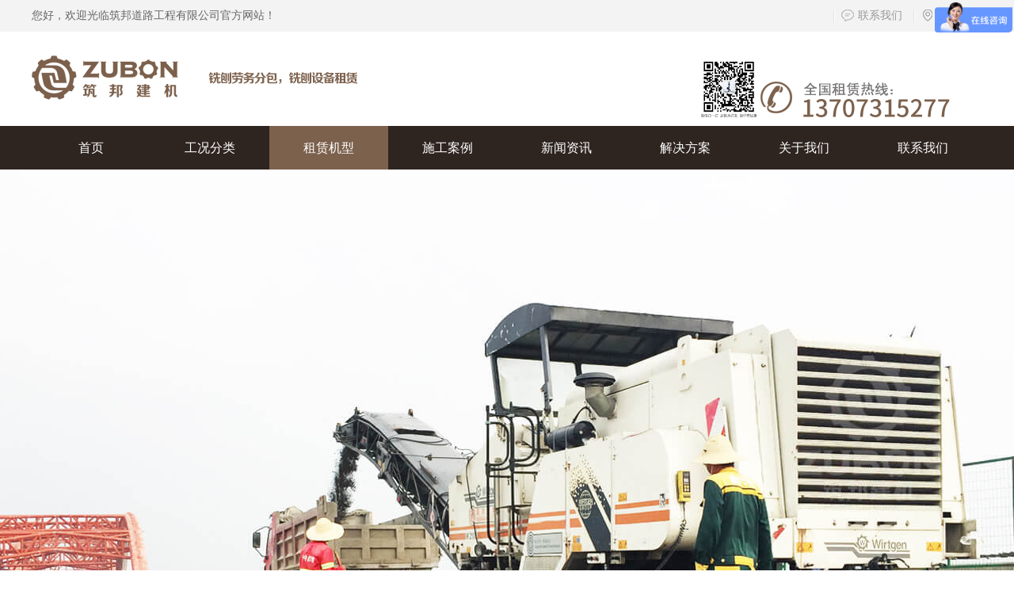

--- FILE ---
content_type: text/html
request_url: http://www.zubon.com.cn/zljx/a2/
body_size: 5321
content:

<!DOCTYPE html
	PUBLIC "-//W3C//DTD XHTML 1.0 Transitional//EN" "http://www.w3.org/TR/xhtml1/DTD/xhtml1-transitional.dtd">
<html xmlns="http://www.w3.org/1999/xhtml" xml:lang="en">

<head>
	<meta http-equiv="Content-Type" content="text/html;charset=UTF-8">
	<meta http-equiv="Content-Type" content="text/x-component" />
	<meta http-equiv="X-UA-Compatible" content="IE=edge,chrome=1">
	<link rel="icon" href="/favicon.ico" mce_href="favicon.ico" type="image/x-icon" />
	<link rel="stylesheet" type="text/css" href="/temp/css/style.css" />
	<script type="text/javascript" src="/temp/js/jquery.min.js"></script>
	<script type="text/javascript" src="/temp/js/jquery.SuperSlide2.1.2.js"></script>
	<script type="text/javascript" src="/temp/js/index.js"></script>
	<title> W130H铣刨机出租，1米铣刨机租赁价格找筑邦铣刨机租赁公司，出租铣刨机带机手，12年铣刨经验值得信赖！ 
-湖南筑邦道路工程有限公司</title>

<meta name="keywords" content="W130H铣刨机出租 维特根铣刨机W130H 1米铣刨机租赁价格 驾驶型小铣刨机 出租1米铣刨机 出租维特根2米铣刨机、出租混凝土铣刨机、求租路面铣刨机、精铣刨机租赁、隆声带铣刨机出租
" />


<meta name="description" content="W130H铣刨机租赁：13707315277，专业出租维特根1米铣刨机W130H、租2米混凝土铣刨机，0.5米铣刨机出租、求租2.1米铣刨机；精铣刨机出租和隆声带铣刨机租赁。自有10余台设备，铣刨清扫摊铺一条龙服务，12年铣刨经验值得信赖！
" />

</head>

<body>
	<!-- 头部start -->
	<div class="headPart1">
        <div class="headPart1Cont clearfix min_width">
            <p class="left">您好，欢迎光临筑邦道路工程有限公司官方网站！</p>
            <div class="right">
                <a href="/lxwm/a1/" title="" class="Contact"><i class="icon"></i>联系我们</a>
                <a href="website.html" title="" class="Websitemap"><i class="icon"></i>网站地图</a>
            </div>
        </div>
    </div>
    <div class="headPart2 clearfix min_width">
        <a href="/" class="logo"><img src="/temp/img/logo.png" alt="" title=""><i style="margin-left: 30px;position: relative;top: -20px;"><img src="/temp/img/font.png" alt="" title=""></i></a>
        <span class="right" style="width: 360px;padding-top: 0px"><img src="/temp/img/ewm.png" width="80" height="80" alt="" title=""><img style="margin-top:10px;" src="/temp/img/top_phone.png" alt="" title=""></span>
    </div>
	<!-- 头部end -->
	<div class="nav">
		<ul  class="min_width clearfix">
    
    <li><a href="/" target="_self" title="首页">首页 </a></li>
    
    <li><a href="/gkfl/a1/" target="_self" title="工况分类">工况分类 </a></li>
    
    <li><a href="/zljx/a1/" target="_self" title="租赁机型">租赁机型 </a></li>
    
    <li><a href="/sgal/a1/" target="_self" title="施工案例">施工案例 </a></li>
    
    <li><a href="/new/a1/" target="_self" title="新闻资讯">新闻资讯 </a></li>
    
    <li><a href="/jjfa/a1/" target="_self" title="解决方案">解决方案 </a></li>
    
    <li><a href="/about/" target="_self " title="关于我们">关于我们 </a></li>
    
    <li><a href="/lxwm/a1/" target="_self " title="联系我们">联系我们 </a></li>
    
</ul>

<script type="text/javascript">
            $(document).ready(function () {
                var url = window.location.href;
                for (var i = 0; i < $('.nav li').length; i++) {
                    if (url.indexOf($('.nav li:eq(' + i + ') a:eq(0)').attr('href').split('/')[1]) != "-1" && url.indexOf($('.nav li:eq(' + i + ') a:eq(0)').attr('href').split('/')[1]) != "") {
                        $('.nav li:eq(' + i + ')').addClass("on");
                    } else {
                        $('.nav li:eq(' + i + ')').removeClass("on");
                    }
                }
                if (url.split('/')[3] == "" || url.split('/')[3] == "index.html") {
                    $('.nav li:eq(0)').addClass("on");
                }
                else {
                    $('.nav li:eq(0)').removeClass("on");
                }

            })
</script>
	</div>

	<div class="insideBan">
		
			<img src="/temp/uploads/ueditor/image/upload1/6368938688167170778318580.jpg" alt="租赁机型" title="租赁机型" />
            
	</div>
	<div id="navbg" >
		<ul>
			<li class="left">
				<img src="/temp/img/house-icon.png">
				<span>您所在位置:</span>
				<a href="/">首页</a> &gt;
				
				<a href="/zljx/xx/a1/" title="租赁机型">租赁机型</a>
                
                &gt;
				<a title="1米铣刨机">1米铣刨机</a>
			</li>
			
		</ul>
	</div>
	
	<!-- 主要内容start -->
	<div class="workType min_width clearfix">
		<div class="workMenu ">
			
			<h2>租赁机型</h2>
            
			<ul class="zlType">
                
				
			                <li><a href="/zljx/a1/"  target="_blank" title="0.5米铣刨机">0.5米铣刨机<img src="/temp/img/gkIco.png" alt="" title="" />
                            </a>
                            
                            <p>
                                
						            <a href="/zljx/a1/970.html"  target="_blank" title="W50H">W50H</a>
						       
					        </p>
                            </li>
                
				
			                <li><a href="/zljx/a2/"  target="_blank" title="1米铣刨机">1米铣刨机<img src="/temp/img/gkIco.png" alt="" title="" />
                            </a>
                            
                            <p>
                                
						            <a href="/zljx/a2/971.html"  target="_blank" title="W130H">W130H</a>
						       
					        </p>
                            </li>
                
				
			                <li><a href="/zljx/a3/"  target="_blank" title="2米铣刨机">2米铣刨机<img src="/temp/img/gkIco.png" alt="" title="" />
                            </a>
                            
                            <p>
                                
						            <a href="/zljx/a3/974.html"  target="_blank" title="W2100">W2100</a>
						       
						            <a href="/zljx/a3/973.html"  target="_blank" title="W2000">W2000</a>
						       
						            <a href="/zljx/a3/972.html"  target="_blank" title="W1900">W1900</a>
						       
					        </p>
                            </li>
                
				
			                <li><a href="/zljx/a4/"  target="_blank" title="精铣刨机">精铣刨机<img src="/temp/img/gkIco.png" alt="" title="" />
                            </a>
                            
                            <p>
                                
						            <a href="/zljx/a4/975.html"  target="_blank" title="精铣刨机W2000">精铣刨机W2000</a>
						       
					        </p>
                            </li>
                
				
			                <li><a href="/zljx/w2100/"  target="_blank" title="公路隆声带铣刨机">公路隆声带铣刨机<img src="/temp/img/gkIco.png" alt="" title="" />
                            </a>
                            
                            <p>
                                
						            <a href="/zljx/w2100/979.html"  target="_blank" title="公路隆声带铣刨机">公路隆声带铣刨机</a>
						       
					        </p>
                            </li>
                
				
			                <li><a href="/zljx/a6/"  target="_blank" title="路面干洗车">路面干洗车<img src="/temp/img/gkIco.png" alt="" title="" />
                            </a>
                            
                            <p>
                                
						            <a href="/zljx/a6/7194.html"  target="_blank" title="施卫普路面干洗车">施卫普路面干洗车</a>
						       
					        </p>
                            </li>
                
			</ul>

            <script type="text/javascript">
                var url = window.location.href;
                for (var i = 0; i < $('.zlType li').length; i++) {
                    if (url.indexOf($('.zlType li:eq(' + i + ') a:eq(0)').attr('href').split('/')[2]) != "-1" && $('.zlType  li:eq(' + i + ') a:eq(0)').attr('href').split('/')[2] != "") {
                        $('.zlType li:eq(' + i + ')').addClass("on");
                    }
                }                         
</script>
		</div>
		<div class="indexproductlist">
				<div class="productTop">
					<img src="/temp/img/gkIco1.png" alt="" title="">1米铣刨机<a href="/zljx/a2/" title="1米铣刨机">MORE+</a>
				</div>
				<ul class="clearfix listshow">
                
				
					<li>
						<a href="/zljx/a2/971.html" title="W130H" class="pic">
							<span><img src="/temp/uploads/ueditor/image/upload1/6368817618727513933873350.jpg" alt="W130H" title="W130H"></span>
							<p class="p1">W130H</p>
							
						</a>
						<div class="detailBtn">
							<a href="/zljx/a2/971.html" title="W130H" class="see_detail"><i></i>查看详情</a>
							<a href="http://wpa.qq.com/msgrd?v=3&amp;uin=469985597&amp;site=qq&amp;menu=yes" target="_blank" class="zxNow"><i></i>立即咨询</a>
						</div>
					</li>
                     
					
					
				</ul>
				
			<div class="page">
				<a href="/zljx/a2/index.html" class="pagePrev" title="首页">首页</a>
				<a href="/zljx/a2/index.html" class="pagePrev" title="上一页">上一页</a>
				<a href='javascript:;' title='1' class="on">1</a>
				<a href="/zljx/a2/index.html" class="pageNext" title="下一页">下一页</a>
				<a href="/zljx/a2/index.html" class="pageNext" title="尾页">尾页</a>
			</div>
             
			</div>
	</div>

	
	<!-- 主要内容end -->
	<!-- 底部start -->
	<div class="footer">
			<div class="foot_h1 min_width">
				<em><img src="/temp/img/Cico.png" alt="" title="">友情链接：</em>
                
			<a href="" title="VR资源网">VR资源网</a>
            
			<a href="http://www.millingmachineleasing.com/" title="维特根铣刨机出租">维特根铣刨机出租</a>
            
			<a href="http://www.zubon.cn/" title="铣刨机租赁">铣刨机租赁</a>
            
				
				
				
			</div>
		<div class="foot1">
			<div class=" min_width clearfix">
				<div class="left">
                
                <div class="footNav">

			                <p>沥青路面铣刨</p>
                                
						            <a href="/gkfl/a1/950.html"  target="_self" title="1-4CM沥青面层铣刨">1-4CM沥青面层铣刨</a>
						       
						            <a href="/gkfl/a1/951.html"  target="_self" title="沥青路面大深度铣刨">沥青路面大深度铣刨</a>
						       
						            <a href="/gkfl/a1/952.html"  target="_self" title="水泥稳定层铣刨">水泥稳定层铣刨</a>
						       
					</div>        
                
                <div class="footNav">

			                <p>水泥路面铣刨</p>
                                
						            <a href="/gkfl/a2/953.html"  target="_self" title="高铁隧道仰拱找平层铣刨凿毛">高铁隧道仰拱找平层铣刨凿毛</a>
						       
						            <a href="/gkfl/a2/954.html"  target="_self" title="市政水泥路面白改黑铣刨拉毛">市政水泥路面白改黑铣刨拉毛</a>
						       
						            <a href="/gkfl/a2/955.html"  target="_self" title="水泥桥面铣刨拉毛">水泥桥面铣刨拉毛</a>
						       
						            <a href="/gkfl/a2/1041.html"  target="_self" title="水泥路面深度铣刨">水泥路面深度铣刨</a>
						       
					</div>        
                
                <div class="footNav">

			                <p>公路路肩警示带铣刨</p>
                                
						            <a href="/gkfl/a3/978.html"  target="_self" title="沥青路面隆声带铣刨">沥青路面隆声带铣刨</a>
						       
						            <a href="/gkfl/a3/1036.html"  target="_self" title="水泥路面隆声带铣刨">水泥路面隆声带铣刨</a>
						       
					</div>        
                
                <div class="footNav">

			                <p>精铣刨</p>
                                
						            <a href="/gkfl/a4/957.html"  target="_self" title="水泥桥面精铣刨">水泥桥面精铣刨</a>
						       
						            <a href="/gkfl/a4/958.html"  target="_self" title="沥青面层精铣刨">沥青面层精铣刨</a>
						       
						            <a href="/gkfl/a4/959.html"  target="_self" title="隧道水泥面层精铣刨">隧道水泥面层精铣刨</a>
						       
					</div>        
                
				</div>
				<div class="right">
					<div class="footEwm">
						<img src="/temp/img/ewm_img.png" alt="" title="" />
						<p>扫一扫关注微信公众号</p>
					</div>
					<div class="footPhone">
						<p>
							<img src="/temp/img/foot_ico1.png" alt="" title="" class="ico">
							<font>咨询电话</font>
							<img src="/temp/img/phoneTxt1.png" alt="" title="" />
						</p>
						<p>
							<img src="/temp/img/foot_ico2.png" alt="" title="" class="ico">
							<font>联系地址</font>
							<span>湖南省长沙市雨花区环保科技园国际企业中心7栋A座603(全国各省会城市均有设备停放)</span>
						</p>
					
					</div>
	
				</div>
			</div>

<script language="JavaScript">
document.oncontextmenu=new Function("event.returnValue=false;");
document.onselectstart=new Function("event.returnValue=false;");
</script>
		</div>
		<div class="foot2">
			<p class="min_width clearfix">
			版权所有：湖南筑邦道路工程有限公司    &nbsp;&nbsp;备案号：<a href="https://beian.miit.gov.cn" target="blank">湘ICP备13000881号</a>    &nbsp;&nbsp;
				<a href="/website.html" target="_blank" title="网站地图">网站地图</a>&nbsp;&nbsp; 站长统计
				<script src="http://s20.cnzz.com/stat.php?id=4706533&web_id=4706533&show=pic" language="JavaScript"></script>  
<script type="text/javascript">
var _bdhmProtocol = (("https:" == document.location.protocol) ? " https://" : " http://");
document.write(unescape("%3Cscript src='" + _bdhmProtocol + "hm.baidu.com/h.js%3F0c3261e872807fceca986e41e2b4cbab' type='text/javascript'%3E%3C/script%3E"));
</script>
<script type="text/javascript" charset="utf-8" src="http://lead.soperson.com/10025670/10027378.js"></script></p>
<p style=“center”><a target="_blank" href="http://www.beian.gov.cn/portal/registerSystemInfo?recordcode=43011102000712" ><img src="http://www.zubon.com.cn/beian.png"  />湘公网安备 43011102000712号</a></p>
<p style=“center”><script type="text/javascript" src="http://wljg.csaic.gov.cn/getSiteBaseJs/1822?widthimg=40&heightimg=40"></script>
</p>

		</div>
	</div>
	
	<div class="sibar">
		<img src="/temp/img/returnTop.png" alt="" title="" class="returntop" />
	</div>
	<!-- 底部end -->
	<script>
	    $(function () {
	        jQuery(".gkDetail").slide({ titCell: ".picNum1", mainCell: ".picScroll", autoPage: true, effect: "left", autoPlay: true });
	    })
	</script>

</body>

</html>

--- FILE ---
content_type: text/css
request_url: http://www.zubon.com.cn/temp/css/style.css
body_size: 9811
content:
@charset "utf-8";
/* CSS Document */
body,div,dl,dt,dd,ul,ol,li,h1,h2,h3,h4,h5,h6,pre,code,form,fieldset,legend,input,button,textarea,p,blockquote,th,td {margin:0; padding:0;}
body { color:#333;font-size:12px; font-family: "微软雅黑";position: relative;overflow-x: hidden;}
td,th,caption {font-size:12px;}
h1, h2, h3, h4, h5, h6 {/*font-weight:normal;*/font-size:100%; }
address, caption, cite, code, dfn, em, th, var{ font-style:normal;font-weight:normal;}
a{color:#333;text-decoration:none;}
a:hover {cursor:pointer;text-decoration:none; color: #7c614d;}
/* a{blr:expression(this.onFocus=this.blur())} */
*:focus{outline:0;}
fieldset,img {border:none;}
ol,ul,li {list-style:none;}
span,i{display:inline-block; font-style: normal;}
input, textarea, select, button {font-size:12px;;outline:none; font-family: "pingfangsc","微软雅黑";}
table{border-collapse:collapse;border-spacing:0;}
textarea {resize:none;}
.max_width{ width: 100%; }
.min_width{ width: 1200px; margin: 0 auto;}
.left{ float: left;}
.right{ float: right;}
/* css common */
.clearfix:after {content: ".";display: block;height:0;clear:both; visibility:hidden; }
.clearfix {*zoom:1;}
.clear{clear:both;}
/*pccss reset 结束*/
.headPart1{ height: 40px; background: #f3f3f3; line-height: 40px;}
.headPart1Cont{ font-size: 14px; color: #666;}
.headPart1Cont .right a{ position: relative; display: inline-block; color: #999; padding-left: 10px; margin-left: 10px; position: relative; background: url(../img/top_line.jpg) no-repeat center left;}
.headPart1Cont .right a i{ width: 16px; height: 16px; display: inline-block; vertical-align: middle; margin-right: 5px; position: relative;top:-1px;}
.headPart1Cont .right a.Collect{ background: none;}
.headPart1Cont .Collect .icon{ background: url(../img/top_ico1.png) no-repeat;}
.headPart1Cont .Follow .icon{ background: url(../img/top_ico2.png) no-repeat; }
.headPart1Cont .Contact .icon{ background: url(../img/top_ico3.png) no-repeat;}
.headPart1Cont .Websitemap .icon{ background: url(../img/top_ico4.png) no-repeat;}
.headPart1Cont .Collect:hover .icon{ background: url(../img/top_ico1_hover.png) no-repeat;}
.headPart1Cont .Follow:hover .icon{ background: url(../img/top_ico2_hover.png) no-repeat; }
.headPart1Cont .Contact:hover .icon{ background: url(../img/top_ico3_hover.png) no-repeat;}
.headPart1Cont .Websitemap:hover .icon{ background: url(../img/top_ico4_hover.png) no-repeat;}
.Follow img{ width: 115px; height: 115px; display: block; position: absolute; left: -5px; display: none;    z-index: 10;}
.headPart2 { padding-top: 30px; padding-bottom: 25px;}
.headPart2 a.logo{ float: left; width: 607px; height: 64px;}
.headPart2 span{ padding-top: 12px;}
.headPart2 span,.headPart2Cont span img{ display: block; width: 197px;height: 40px;}
/* 导航start */
.nav{ height: 55px; width: 100%;background: #2e2420;}
.nav li{ float: left; width: 150px; line-height: 55px; text-align: center; position: relative;}
.nav li::after{ content: ''; width: 2px; height: 55px;}
.nav li a{ display: block; color: #fff; font-size: 16px;}
.nav li.on,.nav li:hover{ background: #7c614d;}
/* 导航end */
.fast_div{ background: #fff; width: 100%; height: 45px; line-height: 45px;}
.way_box{color: #009460; font-size: 14px; width: 1200px; margin: 0 auto; font-weight: bold;}
.way_box img{ vertical-align: middle; margin-right: 10px; position: relative; top: -2px;}
.way_box span{ color: #333; font-weight: normal;}
.way_box a{ color: #999;  margin-left: 20px; font-weight: normal;}
.way_box a:hover{ color: #ff9e06;}
/* 轮播图start */
.banner{ width: 100%; overflow: hidden; position: relative; height: 700px;}
.banPic li,.banPic,.banPic li a{ width: 100% !important ; height: 700px; }
.banPic li a{ display: block;}
.banPic ul{ width: 100%;}
.picNum{ position: absolute;width: 100%; left: 0; bottom: 20px; text-align: center;}
.picNum li{ display: inline-block; width: 12px; height: 12px;border: #fff 1px solid; font-size: 0; margin: 0 8px;}
.picNum li.on{ background: #7c614d; border-color: #7c614d;}
.prevBtn,.nextBtn{ width: 81px; height: 81px; display: block; position: absolute; top: 50%; margin-top: -41px; z-index: 20; transition: all 0.7s;-webkit-transition: all 0.7s;-moz-transition: 0.7s;}
.prevBtn{ background: url(../img/left_ico2.png) no-repeat; left: -200px;}
.nextBtn{ background: url(../img/right_ico2.png) no-repeat; right: -200px;}
.nextBtn:hover,.Case_scroll a.next:hover{background: url(../img/right_ico1.png) no-repeat; background-size: cover;}
.prevBtn:hover,.Case_scroll a.prev:hover{background: url(../img/left_ico1.png) no-repeat;background-size: cover}
.banner:hover .prevBtn{ left: 0;}
.banner:hover .nextBtn{ right:0;}
.picNum li{ border-radius: 50%;-webkit-border-radius:50%;-moz-border-radius:50%;}
/* 轮播图end */
.produceSearch{ height: 70px; background: #fff; line-height: 70px;box-shadow: 0 1px 10px rgba(0,0,0,0.1); -webkit-box-shadow: 0 1px 10px rgba(0,0,0,0.1);}
.searchLeft span{ font-size: 14px; font-weight: bold; color: #7c614d;}
.searchLeft span img{ margin-right: 10px; position: relative; top: 5px;}
.searchLeft  a{  margin-left: 15px; font-size: 14px; color: #666;}
.searchLeft  a:hover{ color: #7c614d;}
.searchRight{ color: #999; font-size: 14px;}
.searchRight span{ float: left;}
.searchRight  form{ float: left; width: 343px; height:43px; margin-top:18px; background: url(../img/input_bg.png) no-repeat; }
.searchRight  .textInput{ width: 300px; height: 35px;border: none; text-indent: 20px;vertical-align: top;}
.submit_btn1{ border: none; background: url(../img/search_ico.png); width: 16px;height: 16px;vertical-align: top; margin-top: 9px; cursor: pointer;}
.submit_btn1:hover{ opacity: 0.8;filter:progid:DXImageTransform.Microsoft.Alpha(opacity=80);}
.indexDiv1{ background: #f2f2f2; margin-top: 20px;}
.servicelist{   width: 1215px; overflow: hidden;}
.servicelist li{ overflow: hidden; float: left; width: 382px; height: 382px; margin:40px 27px 20px 0 ; margin-right: 26px; border-radius: 5px;-webkit-border-radius: 5px;-moz-border-radius: 5px; position: relative; box-shadow: rgba(0,0,0,0.1) 0px -1px 20px;  overflow: hidden;}
.servicelist li .div1 p{ position: absolute; width: 332px; left: 0; bottom: 0; height: 90px;line-height: 90px;  background: #fff; font-size: 22px; color: #666; padding-left: 30px; padding-right: 20px;transition: all 0.3s; }
.servicelist li .div1 p img{ position: absolute;right: 20px; top: 50%; margin-top: -20px;}
.servicelist li .div2{ position: absolute;left: 0; top: 0; width: 100%; height: 100%; background: rgba(124,97,77,0.7); box-sizing: border-box; padding: 70px 18px 30px 30px; color: #fff;  opacity: 0; filter: alpha(opacity=0); transition: all 0.5s; }
.servicelist li .div2 .p1{font-size: 22px; margin-bottom: 20px; text-align: center;}
.servicelist li .div2 .p2{ line-height: 180%; min-height: 96px;}
.servicelist li .div2 img{ display: block; margin: 0 auto;}
.servicelist li:hover .div2{ opacity: 1; filter: alpha(opacity=100); }
.servicelist li:hover .div1 p{bottom: -90px;}
.serviceshow{ position: relative;}
.indexDiv1 a.prev1,.indexDiv1 a.next1{ width: 106px; height: 106px; display: block; top: 50%; margin-top: -53px; position: absolute;}
.indexDiv1 a.prev1{background: url(../img/prevIco1.png) no-repeat ; left: -120px;}
.indexDiv1 a.next1{background: url(../img/nextIco1.png) no-repeat; right: -120px;}
.indexDiv1 a.prev1:hover{background: url(../img/prevIco1_on.png) no-repeat ;}
.indexDiv1 a.next1:hover{background: url(../img/nextIco1_on.png) no-repeat ;}
.divTitle{ font-size: 33px; font-weight: bold; color: #7c614d; text-align: center;}
.divTitle span{font-size: 20px; color: #3b3b3b; display: block;font-weight: normal;margin-top: 5px;}
.indexDiv2{ background: #f2f2f2; padding: 90px 0 40px; margin-top: 20px;}
.HignCase_type{ text-align: center; margin-top: 40px;}
.HignCase_type a{ background: #fff; font-size: 16px; display: inline-block; width: 175px; height: 42px; line-height: 42px; margin: 0 3px; text-align: center;  border-radius: 4px;-webkit-border-radius:4px;-moz-border-radius:4px;}
.HignCase_type a.on{ background: url(../img/btn_bg.png) no-repeat; color: #fff;}
.HignCase_hd li,.HignCase_hd li a,.HignCase_hd li img{width: 1200px; height: 500px;}
.HignCase_tab,.HignCase_scroll{margin-top: 45px;}
.HignCase_scroll .scrollBd{ text-align: center; margin-top: 40px;}
.HignCase_scroll .scrollBd li{ width: 195px; display: inline-block; margin: 0 10px; border: #ccc 2px solid;}
.HignCase_scroll .scrollBd li img{ width: 195px; height:75px;}
.HignCase_scroll .scrollBd li p{background: #fff; height: 35px; line-height: 35px; font-size: 14px; }
.HignCase_scroll .scrollBd li.on{border-color: #7c614d; color: #7c614d;}
a.seeMore{ width: 150px;height: 35px;line-height: 35px; display: block; background: #7c614d; font-size: 14px;margin: 45px auto 0;text-align: center; color: #fff;border-radius: 4px;-webkit-border-radius: 4px;}
.indexDiv3{ background: #f2f2f2; margin: 30px auto;}
.kxDiv{ width:1200px; margin: 0 auto;}
.kxDiv ul li{margin-top: 30px; width: 374px;-webkit-box-shadow: rgba(0,0,0,0.1) -1px -1px 10px;box-shadow: rgba(0,0,0,0.1) -1px -1px 10px;float: left;margin-right: 39px; }
.kxDiv ul li.marginR0{margin-right: 0;}
.kxDiv ul li a{ display: block;width: 374px;}
.kxDiv ul li a span,.kxDiv ul li a span img{ display: block;width: 374px; height: 374px; overflow: hidden;transition: all 0.8s;}
.kxDiv ul li a div{ padding: 25px 20px; position: relative;}
.kxDiv ul li a div::after{content: ''; height: 3px;background: #2e2420; position: absolute;bottom: 0;left: 0; width: 0; transition: all 0.5s;}
.kxDiv ul li a div .p1{ font-size: 20px;}
.kxDiv ul li a div .p2{font-size: 14px; color: #666; margin-top: 10px; line-height: 180%;}
.kxDiv ul li:hover a div::after{ width: 100%;}
.kxDiv ul li:hover  a span img{ transform: scale(1.06);}
.kxDiv ul li:hover  a div .p1{ color: #2e2420;}
.indexDiv4{background: #f2f2f2; padding: 30px 0 100px;}
.videoLeft{background: #fff; padding: 15px; width: 465px; margin-top: 55px; float: left;}
.videoLeft .title span{ width: 135px; height: 38px; display: block; font-size: 16px; background: #7c614d; text-align: center; line-height: 38px; color: #fff;}
.videoLeft .title,.newRight  .title{ border-bottom: #e6e6e6 1px solid;position: relative;}
.videoLeft .title a{ position: absolute; right: 0; top: 0; font-size: 14px; line-height: 38px; color: #666;}
.indexVideo{margin-top: 15px;}
.indexVideo .video-js .vjs-big-play-button{ background: url(../img/videoBtn.png); width: 465px ; height: 323px; margin: 0; top: 0 !important;left: 0 !important;  }
.video-js .vjs-big-play-button::before{ display: none !important;}
.indexVideo video{ width: 100%; height: 100%;}
.newRight{ float: right; width: 650px;     height: 378px;  margin-top: 55px;background: #fff;padding: 15px; }
.newRight .title span{ cursor: pointer; width: 135px; height: 38px; display: block; font-size: 16px; background: #c0c0c0; text-align: center; line-height: 38px; color: #fff; float: left;}
.newRight .title span.on{ background: #7c614d;}
.newRight  .title i{ position: absolute; right: 0; top: 0; font-size: 14px; line-height: 38px; }
.newRight  .title i a{ color: #666;}
.picTxtNew a.Img{ width: 228px; height: 145px; float: left; display: block;}
.picTxtNew a.Img img{ display: block;width: 228px; height: 145px;}
.picTxtNew a.Txt{ float: right; width: 400px;}
.picTxtNew a.Txt .p1{ font-size: 16px;}
.picTxtNew a.Txt .p2{font-size: 14px; line-height: 180%;color: #999;margin-top: 10px;margin-bottom: 10px;}
.picTxtNew a.Txt .p3{ font-size: 12px; color: #999; }
.picTxtNew a.Txt .p3 img{ vertical-align: middle; margin-right: 5px;}
.picTxtNew{margin-top: 20px;}
.txtNewlist{ margin-top: 16px;}
.txtNewlist a{ display: block; color: #999; height: 40px; line-height: 40px;border-top:#dcdcdc 1px dotted ;overflow: hidden; font-size: 15px; position: relative;}
.txtNewlist a::before{    content: '';
    display: inline-block;
    width: 0;
    height: 0;
    border-top: 4px solid transparent;
    border-left: 8px solid #bfbfbf;
    border-bottom: 4px solid transparent;
    vertical-align: middle;
    margin-right: 5px;
    transition: .5s;
    -webkit-transition: .5s;}
.txtNewlist a span{ color: #999; position: absolute; right: 0; top: 0;}
.CooperPartner{background: url(../img/partner_bg.jpg) no-repeat; background-size: cover;  padding:45px 0 50px;  }
.CooperPartner .modelName p i{ color: #b5b5b5;}
.PartnerList a{ display: block; float: left; margin-right: 10px; margin-bottom: 10px}
.PartnerList a img{width: 230px; height: 104px; -webkit-filter: grayscale(100%); -moz-filter: grayscale(100%); -ms-filter: grayscale(100%); -o-filter: grayscale(100%);filter: grayscale(100%);filter: gray;transition: all 1s;}
.PartnerList a:hover img{-webkit-filter: grayscale(0); -moz-filter: grayscale(0); -ms-filter: grayscale(0); -o-filter: grayscale(0);filter: grayscale(0);filter: red;}
.PartnerList .marginR0{ margin-right: 0;}
.PartnerList { margin-top: 45px;}
.footer{border-top: #f0efef 3px solid;margin-top: 50px;}
.foot_h1{
    margin: 20px auto 10px;
}
.foot_h1 em{
    font-size:16px; font-weight: bold;
    display: inline-block;
}
.foot_h1 em img{ margin-right: 5px; vertical-align: middle;}
.foot_h1 a{
    color:#999;
    display: inline-block;
    margin-left: 20px; font-size: 14px;
}
.foot_h1 a:hover{
    color: #7c614d;
}
.foot1 .left{  width: 760px; background: url(../img/line.png) no-repeat right top;}
.foot1 { padding: 20px 0;}
.footNav{ float: left; margin-right: 30px; margin-left: -10px; }
.footNav p{ padding-left: 20px; font-size: 16px; color: #333; position: relative; margin-bottom: 15px;}
.footNav p::after{ content: ''; width: 10px; height: 1px; background: #7c614d; position: absolute;left: 0; top: 50%;}
.footNav a{ display: block; color: #999; font-size: 14px; margin-left: 20px; margin-bottom: 10px;}
.foot1 .right{ width: 431px;    margin-right: -20px;}
.footEwm{ float: left; font-size: 14px; color: #666; width: 141px; text-align: center;}
.footEwm img{width: 100%;}
.footPhone{ float: left; margin-left: 30px; width: 260px;}
.footPhone p{position: relative; padding-left: 40px; font-size: 14px; margin-bottom: 22px;}
.footPhone p .ico{ position: absolute; left: 0; top: 50%; margin-top: -15px;}
.footPhone p img{ display: block;}
.footPhone p font{ margin-bottom: 10px; display: block; font-size: 16px; font-weight: bold;}
.foot2{ padding: 15px 0; background: #303030; font-size: 14px; overflow: hidden;}
.foot2 p{ color: #999; text-align: center;}
.foot2 a{ color: #999;}
.foot2 p img{ vertical-align: middle;margin-left: 10px;}
.sibar{ position: fixed; bottom: 100px;right: 0; display: none; z-index: 200;}

.adboutDiv1{ width: 1200px; margin: 70px auto 0;}
.aboutTitle{ text-align: center; padding-bottom: 15px; position: relative; width: 1200px; margin: 0 auto;}
.aboutTitle::after,.adboutDiv2 ul li  .p2:after{ content: ''; width: 40px; height: 3px; background: #7c614d; position: absolute;bottom: 0; left: 50%; margin-left: -20px;}
.aboutTitle .p1{ font-size: 60px; color: #999; font-weight: 600; opacity: 0.2;}
.aboutTitle .p2{font-size: 32px; color: #333; font-weight: bold; margin-top: -60px;}
.aboutTitle  .p3{ color: #999; font-size: 14px; margin-top: 8px;}
.aboutIntro1{ margin-top: 25px;}
.aboutIntro1 img{ display: block;max-width: 1200px;}
.aboutIntro1 p{ line-height: 180%; text-align: left; font-size: 14px; margin-top: 20px;}

.insideBan{ width: 100%; overflow: hidden; height: 700px; position: relative;}
.insideBan img{ position: absolute; left: 50%; margin-left: -960px; top: 0;}
#navbg{width: 100%; height:55px; box-shadow: 0 12px 20px rgba(79,78,78,0.08);}
#navbg ul{width: 1200px; height: 100%; line-height: 55px; margin:0px auto;}
#navbg ul .right{height: 100%; }
#navbg ul .right a{ display: block; line-height: 55px; width: 115px; font-size: 16px; color: #333; transition: all 0.5s; float: left; text-align: center; margin-left: 20px;}
#navbg ul .right a.on,#navbg ul .right a:hover{ background: #7c614d; color: #fff; font-weight: bold;}
#navbg ul .right span:hover .bottomLine{width: 100%; left: 0;}
#navbg ul .right span .line{width:1px; height:12px; background: #b5b5b5; left: auto; top: 22px; right: -20px;}
#navbg ul .right .hide .line{display: none;}
#navbg ul .left{  font-size: 14px;color: #999999;}
#navbg ul .left img{ vertical-align: middle; position: relative; top: -1px;}
#navbg ul .left span,#navbg ul .left a{ color: #999999; line-height: 100%; }
#navbg ul .left a:hover{ color: #7c614d;}
.soluDetail{}
.soluleft{ width: 890px; float: left;}
.soluright{ float: right; width: 270px;margin-top: 40px;}
.detail_name{ color: #333; font-size: 32px; text-align: center; padding: 40px 100px 20px; border-bottom: #e4e4e4 1px solid; line-height: 150%;}
.detail_name p{ color: #939393; font-size: 14px;  margin-top:10px;}
.detail_name p span{margin: 0 5px;}
.detail_txt{ text-align: center;}
.detail_txt img{ margin-top:20px;}
.detail_txt p{ line-height: 220%; color: #696868; font-size: 14px; margin-top: 15px; text-align: left;}
.news_tip{ margin-top: 30px; overflow: hidden;}
.news_tip .fl {float: left;font-size: 14px; color: #333; line-height: 28px;}
.news_tip .fl a { color: #333; margin-right: 20px;}
.detail_page{ margin-top: 45px;}
.detail_page p{ cursor: pointer; text-align: center; width: 530px; padding: 0 20px;  float: left; background: #e4e4e4; color: #333; font-size: 14px; display: block; height: 60px; line-height: 60px;}
.soluleft .detail_page p{ width: 375px;}
.detail_page p img{ margin-right: 10px; position: relative; top: 1px;}
.detail_page p img.img2,.detail_page p:hover img.img1{ display: none;}
.detail_page p:hover img.img2{ display: inline-block;}
.detail_page p a{color: #666; }
.detail_page p:hover{ color: #7c614d;}
.detail_page p:hover a{ color: #7c614d;}
.detail_page p.returnList{ width: 60px; height: 60px; color: #fff; background: #7c614d; font-size: 14px; padding: 0; line-height: 150%;}
.detail_page p.returnList a{ color: #fff; margin-top: 10px;position: relative;top: 10px;}
.caseLeftDiv2{border: #eceaea 1px solid; margin: 20px 0; padding: 27px 23px 20px;}
.caseLeftDiv2 p,.caseLeftDiv3 p{ color: #7c614d; font-size: 20px; padding-bottom: 25px; border-bottom: #e9e9e9 1px solid;}
.caseHot a{ display: block; margin-top: 18px; position: relative;}
.caseHot a span,.caseHot a span img{ width: 222px; height: 222px; display: block; overflow: hidden;}
.caseHot a font{ display: block; height: 35px; background: #f9f9f9; color: #666;font-size: 14px; line-height: 35px; text-align: center; position: absolute;bottom: 0;left: 0 ; width:222px;}
.caseHot a:hover font{ background: #7c614d; color: #fff;}
.caseLeftDiv3{border: #eceaea 1px solid; padding: 27px 23px 30px;}
.caseContact{ margin-top:15px; }
.caseContact font{display: block; color: #333;font-size: 14px; line-height: 180%;}
.caseKf span{ display: inline-block;width: 50px; height: 50px; background: #7c614d; text-align: center; line-height: 50px;vertical-align: middle;}
.caseKf span img{ position: relative; top: 15px;}
.caseKf a{font-size: 18px; color: #fff; display: inline-block;width: 168px; height: 50px;  background: #7c614d; line-height: 50px; text-align: center; vertical-align: middle;}
.caseKf a img{ margin-left: 10px;}
.caseKf{ margin-top: 20px;}
.caseRightDiv1 .bdsharebuttonbox{ display: inline-block; vertical-align: middle;}
.caseRightDiv1{ text-align: center; color: #666;font-size: 14px;}
.caseRight{ width: 886px;}
.caseRightDiv1 span{ margin: 0 10px;}
.caseRightDiv1 h1{ font-size: 24px; font-weight: normal;margin-bottom: 10px;}
.caseRightDiv2{ background: #f7f7f7; padding: 25px 0;}
.caseRightDiv2 p{ color: #666;line-height:220%; padding: 0 25px 15px; border-bottom: #d4d4d4 1px dashed;}
.caseRightDiv2 div,.caseRightDiv2 div a{ color: #7c614d;}
.caseRightDiv2 div{ padding: 15px 25px 0;}
.caseRightDiv2 div a{ margin-left: 10px;}
.caseRightDiv3{ margin-top: 25px;}
.caseRightDiv3 p{ line-height: 180%; font-size: 14px; color: #666;}
.caseRightDiv3>img{ max-width: 100%; margin-top: 25px;}
.caseRightDiv3 div img{ margin-right: 10px; vertical-align: middle; }
.caseRightDiv3 div{font-size: 24px; color: #7c614d; margin-top: 28px; padding-bottom: 30px; border-bottom: #e6e6e7 1px solid;}
.caseRightDiv4 p{ width: 50%; font-size: 14px; color: #333; height: 65px;line-height: 65px;}
.caseRightDiv4 p a{ color: #666;}
.contact{width:1200px; margin: 70px auto 40px;}
.contact h1{ text-align: center; font-size: 40px; color: #7c614d; font-weight: normal;}
.contact ul li{ float: left;margin-top: 30px;position: relative;}
.contact ul li img{ display: block;margin: 0 auto;}
.contact ul li font{ display: block;color: #333; font-size: 20px; margin-top: 20px; text-align:center;}
.contact ul li p{ line-height: 180%;margin-top: 10px; font-size: 14px;}
.contact ul li::after{content: ''; width: 1px; background: #eee;position: absolute; right: 0; top: 110px;height: 78px;}
.ewmShow{ text-align: center; margin-top: 40px;}
.ewmShow>div{ display: inline-block;}
.ewmShow>div img{ display: block; width: 171px; height: 171px; margin: 0 auto;}
.ewmShow>div  p{margin-top: -10px;}
.map{ width: 100%; height: 425px; margin-bottom: 55px; overflow: hidden;}
.recurt{ width: 1200px; margin: 60px auto 50px;}
.recurt .name{ font-size: 28px; font-weight: bold; color: #333;}
.recurt .name span{ color: #999;font-size: 16px;font-family: Arial, Helvetica, sans-serif; font-weight: normal; margin-left: 10px;}
.recurtDiv1 {position: relative; font-size: 20px; line-height: 220%; padding-left: 40px; margin-top: 30px;}
.recurtDiv1 img{ position: absolute;left: 0; top: 14px;}
.job{ width: 100%; position: relative; margin-top: 40px;}
.job>img{ position: absolute;left: 50%; margin-left: -30px; top: 0;}
.job ul{ margin: 0 auto;border: #f0eeee 1px solid;}
.jobTxt{height: 65px;background: #434444;width: 100%; margin: 0 auto; color: #fff; line-height: 65px;}
.jobTxt span,.jobList .div1 span{display: block; float: left; font-size: 16px; text-align: center; width: 20%;}
.jobList .div1{height: 70px; line-height: 70px;}
.jobList{background: #fff;}
.jobList .div2{ padding: 0 70px 50px;border-top: #f0eeee 1px solid; display: none; background: #fafafa;}
.jobList .div2 .title{ margin-top: 20px; font-size: 16px; margin-bottom: 10px; color: #333;}
.jobList .div2 p{ width: 650px; line-height: 180%; color: #666; font-size: 14px;}
.jobList .div2 a{margin-top: 30px; width: 210px; height: 50px; background: #1c3e2e;color: #fff; font-size: 14px; display: block; text-align: center; line-height: 50px;}
.jobList li{ border-bottom: #ededed 1px solid;}
.jobList .div2 a:hover{ background: #184630;}
.newlist{margin-top: 40px; margin-bottom: 50px;}
.newlist li{ padding: 40px 0; border-bottom: #eeeeee 1px solid;}
.newlist li span,.newlist li span img{ display: block; width: 263px; height: 167px; transition: all 0.5s; overflow: hidden;}
.newlist li div{  width: 900px;}
.newlist li div .p1{ color: #000;font-size: 28px;}
.newlist li div .p2{ color: #666; font-size: 14px; line-height: 180%; margin-top: 10px;}
.newlist li div font{ transition: all 0.3s; display: block; height: 43px; width: 60px; background: #b7b7b7; color: #fff; font-size: 14px; line-height: 43px; text-align: center; margin-top: 22px; position: relative; padding: 0 40px;}
.newlist li:hover div font{ padding-right: 80px; padding-left: 25px; background: #7c614d; color: #fff;}
.newlist li div font::after{ content: ''; width: 60px; background: #fff; position: absolute; right: 10px; top: 50%; height: 1px; margin-top: -0.5px; display: none;}
.newlist li:hover div font::after{ display: block;}
.newlist li:hover div .p1{ color: #7c614d;}
.newlist li:hover span img{ transform: scale(1.06);}
.page{ text-align: center; margin-top: 50px;}
.page a{ border:#e5e5e5 1px solid; width: 33px; height: 33px; line-height: 33px; text-align: center; font-size: 14px; color: #666; display: inline-block; margin: 0 3px; background: #fff;}
.page a.pagePrev,.page a.pageNext{ width: 63px;}
.page a:hover,.page a.on{ background: #7c614d; color: #fff; border-color: #7c614d;}
.detailDiv1{    width: 915px; margin-top: 30px;}
.div1Left{ padding: 20px 10px 20px 20px;background: #fff; width: 430px;float: left;}
.modelName{ font-size: 16px; color: #7c614d;}
.modelName img{margin-right: 10px; vertical-align: middle;}
.introTxt{ height: 340px; overflow: auto; padding-right: 20px; }
.introTxt p{ color: #666; font-size: 13px; line-height: 180%;margin-top:10px;}
.introTxt img{ display: block; max-width: 100%; margin-top: 20px;}
.introTxt::-webkit-scrollbar-track-piece {
background-color:#f8f8f8;
}
.introTxt::-webkit-scrollbar {width:9px;height:9px;}
.introTxt::-webkit-scrollbar-thumb {background-color:#7c614d;background-clip:padding-box;min-height:28px;}
.introTxt::-webkit-scrollbar-thumb:hover {
background-color:#bbb;
}
.div1Right{ padding: 20px; background: #fff; width: 390px; float: right;    height: 364px;}
.video{ margin-top: 35px; width: 100%; height: 270px;}
.video iframe{ width: 100%; height: 100%;}
.detailDiv2,.detailDiv3,.detailDiv4{background: #fff; padding: 20px 20px 40px; width: 875px; margin-top: 20px;}
.detailDiv2 ul li{ width: 280px; margin-top: 30px; float: left; margin-right: 17px; }
.detailDiv2 ul li img{width: 280px; height: 280px;}
.detailDiv2 ul li p{background: #f4f4f4; line-height: 180%; padding: 10px; font-size: 14px;text-align: center;}
.detailDiv2 ul li.marginR0{ margin-right: 0;}
.detailDiv3  .kxDiv ul li{ width: 270px;}
.detailDiv3   .kxDiv ul li a{ width: 270px;}
.detailDiv3   .kxDiv ul li .p1{ font-size: 16px; color: #333; overflow: hidden; white-space: nowrap; text-overflow: ellipsis;}
.detailDiv3  .kxDiv ul li a div{ padding: 10px 20px;}
.detailDiv3  .kxDiv ul li a span,.detailDiv3  .kxDiv ul li a span img{width: 270px; height: 270px;}
.buyWay{ line-height: 180%; font-size: 14px; color: #666; margin-top:20px;}
.workType {margin-top: 50px;}
.workMenu{ width: 240px; float: left; min-height: 700px; background: #eee; padding-bottom: 30px;}
.workMenu h2{ font-size: 26px;  color: #fff; background: #7c614d; height: 90px; line-height: 90px; text-align: center;}
.workMenu ul li>a{ color: #333; font-size: 18px; display: block; padding-left: 20px;  }
.workMenu ul li>a img{margin-left: 10px; opacity: 0; filter: alpha(opacity=0);}
.workMenu ul li{margin-top: 25px;}
.workMenu ul li:hover>a,.workMenu ul li.on>a{ color: #7c614d; font-weight: bold;}
.workMenu ul li:hover>a img,.workMenu ul li.on>a img{ opacity: 1;filter: alpha(opacity=100);}
.productTop{ font-size: 16px; font-weight: bold; color: #7c614d; padding-bottom: 15px;  border-bottom: #e4e4e4 1px solid; position: relative;}
.productTop img{ margin-right: 10px; position: relative; top: 5px;}
.productTop a{ position: absolute; top: 5px;right: 0; font-size: 14px; font-weight: normal;color: #7c614d;}
.productTop a:hover{ text-decoration: underline;}
.productTop::after{ content: ''; width: 130px; height: 4px; background:#7c614d; position: absolute; bottom: 0;left: 0;}
.indexproductlist{ float: right;  width: 915px; }
.indexproductlist .listshow li{ padding: 12px; background: #fff;width: 250px; margin-top: 30px; float: left; margin-right: 46px; -webkit-box-shadow: rgba(0,0,0,0.08) -1px -1px 40px;
   box-shadow: rgba(0,0,0,0.08) -1px -1px 40px;
   -moz-box-shadow: rgba(0,0,0,0.08) -1px -1px 40px}
.indexproductlist .listshow li span,.indexproductlist .listshow li span img{ display: block;  width: 250px;height: 250px;}
.indexproductlist .listshow li a.pic{ display: block; text-align: center; border-bottom: #e5e5e5 1px solid; padding-bottom: 21px;}
.indexproductlist .listshow li:hover a.pic{ border-bottom-color: #594b45;}
.indexproductlist .listshow li:hover .detailBtn{ border-top-color:#2e2420; }
.indexproductlist  .listshow li .p1{ color: #333; font-size: 16px; margin-top: 16px;}
.indexproductlist .listshow li .p2{ color: #999; font-size: 14px; line-height: 180%;}
.indexproductlist .listshow li:hover .p1,.indexproductlist .listshow li:hover .p2{ color: #fff;}
.detailBtn{ padding-top: 12px; border-top: transparent 1px solid; font-size: 14px; text-align: center;}
.detailBtn a{ display: inline-block; margin: 0 15px;}
.detailBtn a.see_detail{ color: #7c614d;}
.detailBtn a.zxNow { color: #999;}
.detailBtn a.see_detail i{ display: inline-block; background: url(../img/gkIco2.png) no-repeat; width: 15px; height: 15px; margin-right: 5px; vertical-align: middle;}
.detailBtn a.zxNow i{ display: inline-block; background: url(../img/gkIco3.png) no-repeat; width: 15px; height: 15px; margin-right: 5px; vertical-align: middle;}
.indexproductlist li:hover{ background: #7c614d;}
.indexproductlist li:hover p{ color: #fff;}
.indexproductlist li:hover .detailBtn a.see_detail i,.indexproductlist li:hover .detailBtn a.zxNow i{ background-position: -25px 0;}
.detailBtn a i{ transition: all 0.3s;}
.indexproductlist li:hover a.see_detail{ color: #fff;}
.indexproductlist li:hover a.zxNow{ color: #ff9e06;}
.productTop1{ padding-bottom: 10px; border-bottom: #2e2420 4px solid; font-weight: bold; font-size: 18px;}
.gkDetail{ margin-top: 30px; position: relative;}
.gkDetail ul.picScroll li{ width: 915px;}
.gkDetail ul.picScroll li img{ width: 915px; height: 350px; display: block;}
.indexproductlist1{    float: right; width: 915px;}
.picNum1{position: absolute; width: 100%; font-size: 0; bottom: 12px; z-index: 20; text-align: center;}
.picNum1 li{ display: inline-block; width: 12px; height: 12px; margin: 0 5px; border-radius: 50%;-webkit-border-radius: 50%;-moz-border-radius: 50%; background: #7d614d;}
.picNum1 li.on{background: #f2c751;}
.kxDiv.solution{ width: 100%;}
.solution.kxDiv ul li{ padding: 10px 0 0; width: 279px; position: relative; }
.solution.kxDiv ul li a{ width: 100%;}
.solution.kxDiv ul li a span, .solution.kxDiv ul li a span img{ width: 253px; height: 253px;  margin: 0 auto;}
.solution.kxDiv ul li a div{ padding: 8px 10px 10px;}
.solution.kxDiv ul li a div .p1{ font-size: 16px; overflow: hidden; white-space: nowrap; text-overflow: ellipsis;}
.solution.kxDiv ul li a div .p2{ font-size: 14px; color: #666;}
.zlType li p a{ display: block; padding-left: 30px; margin-top: 10px; font-size: 16px;}
.workMenu ul li>a{ font-weight: bold; font-size: 18px; color: #2e2420;}
.zlType li p a:hover{ color: #7d614d;}
.zlType li p { padding-top: 5px;}
.divIntro p strong{ font-size: 15px; color: #333;}
.divIntro p{ color: #666; font-size: 13px; margin-top: 10px; line-height: 180%; text-align: left;}
.divIntro{ text-align: center; padding-top: 10px;}
.moreType{ margin-top: 30px; width: 100%;}
.moreType h2{ font-size: 24px; color: #7c614d; font-weight: normal;}
.moreType ul li{ width: 229px; margin-top: 30px; float: left; margin-right: 12px;}
.moreType ul li span,.moreType ul li span img{ display: block; width: 229px; height: 229px; overflow: hidden;-webkit-box-shadow: rgba(0,0,0,0.1) -1px 2px 30px; }
.moreType ul li p{  font-size: 19px; text-align: center; margin-top: 15px;}

.servicelist li .div1 >img {
    width: 382px;
    height: 382px;
}

.engineer_bd .E-listShow .right a,.fromCont2 .submit:hover{ text-decoration: underline;}
.bgfff{ background: #fff;}
.new_project_case_hd li span img,.tjProduct a img,.productIco a img,.productcenter li span img,.caseHot a span img,.caseShowlist li span img,.questionList>div,.honor li img,.recommendCase li span img,.projectList li,.classicProject a.prev,.classicProject a.next,.sibar .sibarEwm,.sibar5 p,.caseShowlist a.prev,.caseShowlist a.next,.MenuListShow a.childName,.MenuListShow a.childName:after{transition: all 0.3s cubic-bezier(0, 0.31, 0.22, 0.43);
    -webkit-transition: all 0.3s cubic-bezier(0, 0.31, 0.22, 0.43);
    -moz-transition: all 0.3s cubic-bezier(0, 0.31, 0.22, 0.43);
    -o-transition: all 0.3s cubic-bezier(0, 0.31, 0.22, 0.43);
    -ms-transition: all 0.3s cubic-bezier(0, 0.31, 0.22, 0.43);}
.tjProduct a:hover img,.honor li:hover img,.areaList dl:hover dt img,.recommendCase li:hover span img,.caseShowlist li:hover span img,.caseHot a:hover span img,.productcenter li:hover span img{ transform: scale(1.06);-webkit-transform: scale(1.06);-moz-transform: scale(1.06);}
.headPart1Cont .right a:hover,.indexModel6 a:hover,.caseRightDiv4 p:hover a,.tjNew div a:hover,.AboutNew a:hover,.n_menu_name a:hover { color: #7c614d;}
.seeMore:hover{ background: #2e2420; color: #fff;}
.shadowDiv{ -webkit-box-shadow: rgba(0,0,0,0.1) -1px 2px 15px; -moz-box-shadow: rgba(0,0,0,0.1)  -1px 2px 15px; box-shadow: rgba(0,0,0,0.1)  -1px 2px 15px;} 
.caseTipShow li a,.indexproductlist li,.menuList li span::after,.nav li,.listShow a,.listShow a::before,.listShow a::after,.questionList>div span,.newDiv1 a.pic{transition: all 0.5s cubic-bezier(0.215, 0.61, 0.355, 1) 0s; -webkit-transition:all 0.5s cubic-bezier(0.215, 0.61, 0.355, 1) 0s;-moz-transition: all 0.5s cubic-bezier(0.215, 0.61, 0.355, 1) 0s;}

.newLiTxt .p1,.AchieTxt  p.p1,.detail_page p,.stauPage a.page1,.stausDetail .right .aboutNew li .div2,.recommendCase li p.p1,.caseHot a font,.caseRightDiv4 p,.AboutNew a{ overflow: hidden; white-space: nowrap; text-overflow: ellipsis;}
.listShow a::before,.reasonList .left font{ border-radius: 50%;-webkit-border-radius:50%;-moz-border-radius:50%;}
.marginR0{ margin-right: 0 !important;}


--- FILE ---
content_type: application/javascript
request_url: http://www.zubon.com.cn/temp/js/index.js
body_size: 626
content:
$(function(){
    	//顶部二维码出现
	$('a.Follow').hover(function () {
		$(this).children('img').stop().fadeToggle();
	})
	// $('.sibar a').hover(function(){
	// 	$(this).parents('.sibar').css('overflow','visible');
	// },function(){
	// 	$(this).parents('.sibar').css('overflow', 'hidden');
	// })
	
    $('.jobList li').on('click', function () {
        if (!$(this).is('.act')) {
            $(this).addClass('act');
            $(this).find('.div2').stop(true, false).slideDown(300);
            $(this).siblings().find('.div2').stop(true, false).slideUp(300);
            $(this).siblings().removeClass('act');
        } else {
            $(this).find('.div2').stop(true, false).slideUp(300);
            $(this).removeClass('act');
        }
    });


    $(window).scroll(function () {
        var wHeight = $(window).height(),
            wScroll = $(window).scrollTop();
        if (wScroll <= 100) {
            $('.sibar').hide();
        } else {
            $('.sibar').show();
        };

    });

    //返回顶部
    $('.returntop').click(function () {
        $('html,body').animate({ scrollTop: '0px' }, 1000);
    });

   
})